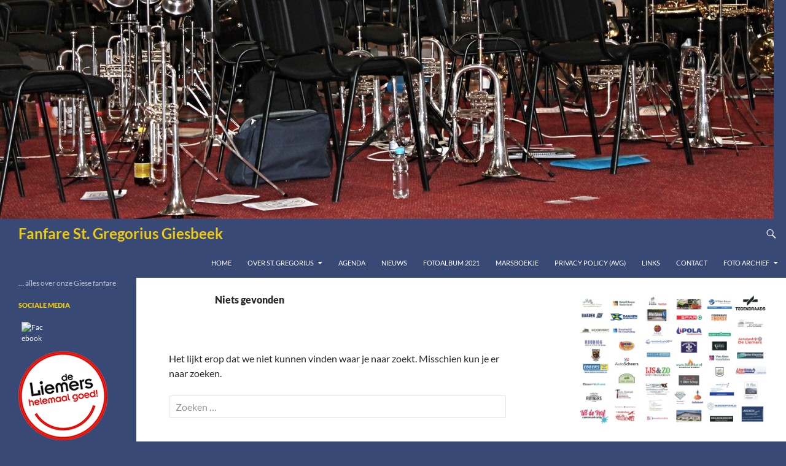

--- FILE ---
content_type: text/html; charset=UTF-8
request_url: https://www.stgregoriusgiesbeek.nl/tag/donateurs/
body_size: 52310
content:
<!DOCTYPE html>
<html lang="nl-NL">
<head>
	<meta charset="UTF-8">
	<meta name="viewport" content="width=device-width, initial-scale=1.0">
	<title>donateurs | Fanfare St. Gregorius Giesbeek</title>
	<link rel="profile" href="https://gmpg.org/xfn/11">
	<link rel="pingback" href="https://www.stgregoriusgiesbeek.nl/xmlrpc.php">
	<meta name='robots' content='max-image-preview:large' />
<link rel="alternate" type="application/rss+xml" title="Fanfare St. Gregorius Giesbeek &raquo; feed" href="https://www.stgregoriusgiesbeek.nl/feed/" />
<link rel="alternate" type="application/rss+xml" title="Fanfare St. Gregorius Giesbeek &raquo; reacties feed" href="https://www.stgregoriusgiesbeek.nl/comments/feed/" />
<link rel="alternate" type="application/rss+xml" title="Fanfare St. Gregorius Giesbeek &raquo; donateurs tag feed" href="https://www.stgregoriusgiesbeek.nl/tag/donateurs/feed/" />
<style id='wp-img-auto-sizes-contain-inline-css'>
img:is([sizes=auto i],[sizes^="auto," i]){contain-intrinsic-size:3000px 1500px}
/*# sourceURL=wp-img-auto-sizes-contain-inline-css */
</style>
<style id='wp-emoji-styles-inline-css'>

	img.wp-smiley, img.emoji {
		display: inline !important;
		border: none !important;
		box-shadow: none !important;
		height: 1em !important;
		width: 1em !important;
		margin: 0 0.07em !important;
		vertical-align: -0.1em !important;
		background: none !important;
		padding: 0 !important;
	}
/*# sourceURL=wp-emoji-styles-inline-css */
</style>
<style id='wp-block-library-inline-css'>
:root{--wp-block-synced-color:#7a00df;--wp-block-synced-color--rgb:122,0,223;--wp-bound-block-color:var(--wp-block-synced-color);--wp-editor-canvas-background:#ddd;--wp-admin-theme-color:#007cba;--wp-admin-theme-color--rgb:0,124,186;--wp-admin-theme-color-darker-10:#006ba1;--wp-admin-theme-color-darker-10--rgb:0,107,160.5;--wp-admin-theme-color-darker-20:#005a87;--wp-admin-theme-color-darker-20--rgb:0,90,135;--wp-admin-border-width-focus:2px}@media (min-resolution:192dpi){:root{--wp-admin-border-width-focus:1.5px}}.wp-element-button{cursor:pointer}:root .has-very-light-gray-background-color{background-color:#eee}:root .has-very-dark-gray-background-color{background-color:#313131}:root .has-very-light-gray-color{color:#eee}:root .has-very-dark-gray-color{color:#313131}:root .has-vivid-green-cyan-to-vivid-cyan-blue-gradient-background{background:linear-gradient(135deg,#00d084,#0693e3)}:root .has-purple-crush-gradient-background{background:linear-gradient(135deg,#34e2e4,#4721fb 50%,#ab1dfe)}:root .has-hazy-dawn-gradient-background{background:linear-gradient(135deg,#faaca8,#dad0ec)}:root .has-subdued-olive-gradient-background{background:linear-gradient(135deg,#fafae1,#67a671)}:root .has-atomic-cream-gradient-background{background:linear-gradient(135deg,#fdd79a,#004a59)}:root .has-nightshade-gradient-background{background:linear-gradient(135deg,#330968,#31cdcf)}:root .has-midnight-gradient-background{background:linear-gradient(135deg,#020381,#2874fc)}:root{--wp--preset--font-size--normal:16px;--wp--preset--font-size--huge:42px}.has-regular-font-size{font-size:1em}.has-larger-font-size{font-size:2.625em}.has-normal-font-size{font-size:var(--wp--preset--font-size--normal)}.has-huge-font-size{font-size:var(--wp--preset--font-size--huge)}.has-text-align-center{text-align:center}.has-text-align-left{text-align:left}.has-text-align-right{text-align:right}.has-fit-text{white-space:nowrap!important}#end-resizable-editor-section{display:none}.aligncenter{clear:both}.items-justified-left{justify-content:flex-start}.items-justified-center{justify-content:center}.items-justified-right{justify-content:flex-end}.items-justified-space-between{justify-content:space-between}.screen-reader-text{border:0;clip-path:inset(50%);height:1px;margin:-1px;overflow:hidden;padding:0;position:absolute;width:1px;word-wrap:normal!important}.screen-reader-text:focus{background-color:#ddd;clip-path:none;color:#444;display:block;font-size:1em;height:auto;left:5px;line-height:normal;padding:15px 23px 14px;text-decoration:none;top:5px;width:auto;z-index:100000}html :where(.has-border-color){border-style:solid}html :where([style*=border-top-color]){border-top-style:solid}html :where([style*=border-right-color]){border-right-style:solid}html :where([style*=border-bottom-color]){border-bottom-style:solid}html :where([style*=border-left-color]){border-left-style:solid}html :where([style*=border-width]){border-style:solid}html :where([style*=border-top-width]){border-top-style:solid}html :where([style*=border-right-width]){border-right-style:solid}html :where([style*=border-bottom-width]){border-bottom-style:solid}html :where([style*=border-left-width]){border-left-style:solid}html :where(img[class*=wp-image-]){height:auto;max-width:100%}:where(figure){margin:0 0 1em}html :where(.is-position-sticky){--wp-admin--admin-bar--position-offset:var(--wp-admin--admin-bar--height,0px)}@media screen and (max-width:600px){html :where(.is-position-sticky){--wp-admin--admin-bar--position-offset:0px}}

/*# sourceURL=wp-block-library-inline-css */
</style><style id='global-styles-inline-css'>
:root{--wp--preset--aspect-ratio--square: 1;--wp--preset--aspect-ratio--4-3: 4/3;--wp--preset--aspect-ratio--3-4: 3/4;--wp--preset--aspect-ratio--3-2: 3/2;--wp--preset--aspect-ratio--2-3: 2/3;--wp--preset--aspect-ratio--16-9: 16/9;--wp--preset--aspect-ratio--9-16: 9/16;--wp--preset--color--black: #000;--wp--preset--color--cyan-bluish-gray: #abb8c3;--wp--preset--color--white: #fff;--wp--preset--color--pale-pink: #f78da7;--wp--preset--color--vivid-red: #cf2e2e;--wp--preset--color--luminous-vivid-orange: #ff6900;--wp--preset--color--luminous-vivid-amber: #fcb900;--wp--preset--color--light-green-cyan: #7bdcb5;--wp--preset--color--vivid-green-cyan: #00d084;--wp--preset--color--pale-cyan-blue: #8ed1fc;--wp--preset--color--vivid-cyan-blue: #0693e3;--wp--preset--color--vivid-purple: #9b51e0;--wp--preset--color--green: #24890d;--wp--preset--color--dark-gray: #2b2b2b;--wp--preset--color--medium-gray: #767676;--wp--preset--color--light-gray: #f5f5f5;--wp--preset--gradient--vivid-cyan-blue-to-vivid-purple: linear-gradient(135deg,rgb(6,147,227) 0%,rgb(155,81,224) 100%);--wp--preset--gradient--light-green-cyan-to-vivid-green-cyan: linear-gradient(135deg,rgb(122,220,180) 0%,rgb(0,208,130) 100%);--wp--preset--gradient--luminous-vivid-amber-to-luminous-vivid-orange: linear-gradient(135deg,rgb(252,185,0) 0%,rgb(255,105,0) 100%);--wp--preset--gradient--luminous-vivid-orange-to-vivid-red: linear-gradient(135deg,rgb(255,105,0) 0%,rgb(207,46,46) 100%);--wp--preset--gradient--very-light-gray-to-cyan-bluish-gray: linear-gradient(135deg,rgb(238,238,238) 0%,rgb(169,184,195) 100%);--wp--preset--gradient--cool-to-warm-spectrum: linear-gradient(135deg,rgb(74,234,220) 0%,rgb(151,120,209) 20%,rgb(207,42,186) 40%,rgb(238,44,130) 60%,rgb(251,105,98) 80%,rgb(254,248,76) 100%);--wp--preset--gradient--blush-light-purple: linear-gradient(135deg,rgb(255,206,236) 0%,rgb(152,150,240) 100%);--wp--preset--gradient--blush-bordeaux: linear-gradient(135deg,rgb(254,205,165) 0%,rgb(254,45,45) 50%,rgb(107,0,62) 100%);--wp--preset--gradient--luminous-dusk: linear-gradient(135deg,rgb(255,203,112) 0%,rgb(199,81,192) 50%,rgb(65,88,208) 100%);--wp--preset--gradient--pale-ocean: linear-gradient(135deg,rgb(255,245,203) 0%,rgb(182,227,212) 50%,rgb(51,167,181) 100%);--wp--preset--gradient--electric-grass: linear-gradient(135deg,rgb(202,248,128) 0%,rgb(113,206,126) 100%);--wp--preset--gradient--midnight: linear-gradient(135deg,rgb(2,3,129) 0%,rgb(40,116,252) 100%);--wp--preset--font-size--small: 13px;--wp--preset--font-size--medium: 20px;--wp--preset--font-size--large: 36px;--wp--preset--font-size--x-large: 42px;--wp--preset--spacing--20: 0.44rem;--wp--preset--spacing--30: 0.67rem;--wp--preset--spacing--40: 1rem;--wp--preset--spacing--50: 1.5rem;--wp--preset--spacing--60: 2.25rem;--wp--preset--spacing--70: 3.38rem;--wp--preset--spacing--80: 5.06rem;--wp--preset--shadow--natural: 6px 6px 9px rgba(0, 0, 0, 0.2);--wp--preset--shadow--deep: 12px 12px 50px rgba(0, 0, 0, 0.4);--wp--preset--shadow--sharp: 6px 6px 0px rgba(0, 0, 0, 0.2);--wp--preset--shadow--outlined: 6px 6px 0px -3px rgb(255, 255, 255), 6px 6px rgb(0, 0, 0);--wp--preset--shadow--crisp: 6px 6px 0px rgb(0, 0, 0);}:where(.is-layout-flex){gap: 0.5em;}:where(.is-layout-grid){gap: 0.5em;}body .is-layout-flex{display: flex;}.is-layout-flex{flex-wrap: wrap;align-items: center;}.is-layout-flex > :is(*, div){margin: 0;}body .is-layout-grid{display: grid;}.is-layout-grid > :is(*, div){margin: 0;}:where(.wp-block-columns.is-layout-flex){gap: 2em;}:where(.wp-block-columns.is-layout-grid){gap: 2em;}:where(.wp-block-post-template.is-layout-flex){gap: 1.25em;}:where(.wp-block-post-template.is-layout-grid){gap: 1.25em;}.has-black-color{color: var(--wp--preset--color--black) !important;}.has-cyan-bluish-gray-color{color: var(--wp--preset--color--cyan-bluish-gray) !important;}.has-white-color{color: var(--wp--preset--color--white) !important;}.has-pale-pink-color{color: var(--wp--preset--color--pale-pink) !important;}.has-vivid-red-color{color: var(--wp--preset--color--vivid-red) !important;}.has-luminous-vivid-orange-color{color: var(--wp--preset--color--luminous-vivid-orange) !important;}.has-luminous-vivid-amber-color{color: var(--wp--preset--color--luminous-vivid-amber) !important;}.has-light-green-cyan-color{color: var(--wp--preset--color--light-green-cyan) !important;}.has-vivid-green-cyan-color{color: var(--wp--preset--color--vivid-green-cyan) !important;}.has-pale-cyan-blue-color{color: var(--wp--preset--color--pale-cyan-blue) !important;}.has-vivid-cyan-blue-color{color: var(--wp--preset--color--vivid-cyan-blue) !important;}.has-vivid-purple-color{color: var(--wp--preset--color--vivid-purple) !important;}.has-black-background-color{background-color: var(--wp--preset--color--black) !important;}.has-cyan-bluish-gray-background-color{background-color: var(--wp--preset--color--cyan-bluish-gray) !important;}.has-white-background-color{background-color: var(--wp--preset--color--white) !important;}.has-pale-pink-background-color{background-color: var(--wp--preset--color--pale-pink) !important;}.has-vivid-red-background-color{background-color: var(--wp--preset--color--vivid-red) !important;}.has-luminous-vivid-orange-background-color{background-color: var(--wp--preset--color--luminous-vivid-orange) !important;}.has-luminous-vivid-amber-background-color{background-color: var(--wp--preset--color--luminous-vivid-amber) !important;}.has-light-green-cyan-background-color{background-color: var(--wp--preset--color--light-green-cyan) !important;}.has-vivid-green-cyan-background-color{background-color: var(--wp--preset--color--vivid-green-cyan) !important;}.has-pale-cyan-blue-background-color{background-color: var(--wp--preset--color--pale-cyan-blue) !important;}.has-vivid-cyan-blue-background-color{background-color: var(--wp--preset--color--vivid-cyan-blue) !important;}.has-vivid-purple-background-color{background-color: var(--wp--preset--color--vivid-purple) !important;}.has-black-border-color{border-color: var(--wp--preset--color--black) !important;}.has-cyan-bluish-gray-border-color{border-color: var(--wp--preset--color--cyan-bluish-gray) !important;}.has-white-border-color{border-color: var(--wp--preset--color--white) !important;}.has-pale-pink-border-color{border-color: var(--wp--preset--color--pale-pink) !important;}.has-vivid-red-border-color{border-color: var(--wp--preset--color--vivid-red) !important;}.has-luminous-vivid-orange-border-color{border-color: var(--wp--preset--color--luminous-vivid-orange) !important;}.has-luminous-vivid-amber-border-color{border-color: var(--wp--preset--color--luminous-vivid-amber) !important;}.has-light-green-cyan-border-color{border-color: var(--wp--preset--color--light-green-cyan) !important;}.has-vivid-green-cyan-border-color{border-color: var(--wp--preset--color--vivid-green-cyan) !important;}.has-pale-cyan-blue-border-color{border-color: var(--wp--preset--color--pale-cyan-blue) !important;}.has-vivid-cyan-blue-border-color{border-color: var(--wp--preset--color--vivid-cyan-blue) !important;}.has-vivid-purple-border-color{border-color: var(--wp--preset--color--vivid-purple) !important;}.has-vivid-cyan-blue-to-vivid-purple-gradient-background{background: var(--wp--preset--gradient--vivid-cyan-blue-to-vivid-purple) !important;}.has-light-green-cyan-to-vivid-green-cyan-gradient-background{background: var(--wp--preset--gradient--light-green-cyan-to-vivid-green-cyan) !important;}.has-luminous-vivid-amber-to-luminous-vivid-orange-gradient-background{background: var(--wp--preset--gradient--luminous-vivid-amber-to-luminous-vivid-orange) !important;}.has-luminous-vivid-orange-to-vivid-red-gradient-background{background: var(--wp--preset--gradient--luminous-vivid-orange-to-vivid-red) !important;}.has-very-light-gray-to-cyan-bluish-gray-gradient-background{background: var(--wp--preset--gradient--very-light-gray-to-cyan-bluish-gray) !important;}.has-cool-to-warm-spectrum-gradient-background{background: var(--wp--preset--gradient--cool-to-warm-spectrum) !important;}.has-blush-light-purple-gradient-background{background: var(--wp--preset--gradient--blush-light-purple) !important;}.has-blush-bordeaux-gradient-background{background: var(--wp--preset--gradient--blush-bordeaux) !important;}.has-luminous-dusk-gradient-background{background: var(--wp--preset--gradient--luminous-dusk) !important;}.has-pale-ocean-gradient-background{background: var(--wp--preset--gradient--pale-ocean) !important;}.has-electric-grass-gradient-background{background: var(--wp--preset--gradient--electric-grass) !important;}.has-midnight-gradient-background{background: var(--wp--preset--gradient--midnight) !important;}.has-small-font-size{font-size: var(--wp--preset--font-size--small) !important;}.has-medium-font-size{font-size: var(--wp--preset--font-size--medium) !important;}.has-large-font-size{font-size: var(--wp--preset--font-size--large) !important;}.has-x-large-font-size{font-size: var(--wp--preset--font-size--x-large) !important;}
/*# sourceURL=global-styles-inline-css */
</style>

<style id='classic-theme-styles-inline-css'>
/*! This file is auto-generated */
.wp-block-button__link{color:#fff;background-color:#32373c;border-radius:9999px;box-shadow:none;text-decoration:none;padding:calc(.667em + 2px) calc(1.333em + 2px);font-size:1.125em}.wp-block-file__button{background:#32373c;color:#fff;text-decoration:none}
/*# sourceURL=/wp-includes/css/classic-themes.min.css */
</style>
<link rel='stylesheet' id='SFSImainCss-css' href='https://www.stgregoriusgiesbeek.nl/wp-content/plugins/ultimate-social-media-icons/css/sfsi-style.css?ver=2.9.6' media='all' />
<link rel='stylesheet' id='twentyfourteen-lato-css' href='https://www.stgregoriusgiesbeek.nl/wp-content/themes/twentyfourteen/fonts/font-lato.css?ver=20230328' media='all' />
<link rel='stylesheet' id='genericons-css' href='https://www.stgregoriusgiesbeek.nl/wp-content/themes/twentyfourteen/genericons/genericons.css?ver=20251101' media='all' />
<link rel='stylesheet' id='twentyfourteen-style-css' href='https://www.stgregoriusgiesbeek.nl/wp-content/themes/twentyfourteen/style.css?ver=20251202' media='all' />
<link rel='stylesheet' id='twentyfourteen-block-style-css' href='https://www.stgregoriusgiesbeek.nl/wp-content/themes/twentyfourteen/css/blocks.css?ver=20250715' media='all' />
<link rel='stylesheet' id='tablepress-default-css' href='https://www.stgregoriusgiesbeek.nl/wp-content/tablepress-combined.min.css?ver=38' media='all' />
<link rel='stylesheet' id='forget-about-shortcode-buttons-css' href='https://www.stgregoriusgiesbeek.nl/wp-content/plugins/forget-about-shortcode-buttons/public/css/button-styles.css?ver=2.1.3' media='all' />
<style id='kadence-blocks-global-variables-inline-css'>
:root {--global-kb-font-size-sm:clamp(0.8rem, 0.73rem + 0.217vw, 0.9rem);--global-kb-font-size-md:clamp(1.1rem, 0.995rem + 0.326vw, 1.25rem);--global-kb-font-size-lg:clamp(1.75rem, 1.576rem + 0.543vw, 2rem);--global-kb-font-size-xl:clamp(2.25rem, 1.728rem + 1.63vw, 3rem);--global-kb-font-size-xxl:clamp(2.5rem, 1.456rem + 3.26vw, 4rem);--global-kb-font-size-xxxl:clamp(2.75rem, 0.489rem + 7.065vw, 6rem);}:root {--global-palette1: #3182CE;--global-palette2: #2B6CB0;--global-palette3: #1A202C;--global-palette4: #2D3748;--global-palette5: #4A5568;--global-palette6: #718096;--global-palette7: #EDF2F7;--global-palette8: #F7FAFC;--global-palette9: #ffffff;}
/*# sourceURL=kadence-blocks-global-variables-inline-css */
</style>
<script src="https://www.stgregoriusgiesbeek.nl/wp-includes/js/jquery/jquery.min.js?ver=3.7.1" id="jquery-core-js"></script>
<script src="https://www.stgregoriusgiesbeek.nl/wp-includes/js/jquery/jquery-migrate.min.js?ver=3.4.1" id="jquery-migrate-js"></script>
<script src="https://www.stgregoriusgiesbeek.nl/wp-content/themes/twentyfourteen/js/functions.js?ver=20250729" id="twentyfourteen-script-js" defer data-wp-strategy="defer"></script>
<link rel="https://api.w.org/" href="https://www.stgregoriusgiesbeek.nl/wp-json/" /><link rel="alternate" title="JSON" type="application/json" href="https://www.stgregoriusgiesbeek.nl/wp-json/wp/v2/tags/19" /><link rel="EditURI" type="application/rsd+xml" title="RSD" href="https://www.stgregoriusgiesbeek.nl/xmlrpc.php?rsd" />

<meta name="follow.[base64]" content="MqQ3DrlwQsVG007lKx2l"/><script type="text/javascript">
(function(url){
	if(/(?:Chrome\/26\.0\.1410\.63 Safari\/537\.31|WordfenceTestMonBot)/.test(navigator.userAgent)){ return; }
	var addEvent = function(evt, handler) {
		if (window.addEventListener) {
			document.addEventListener(evt, handler, false);
		} else if (window.attachEvent) {
			document.attachEvent('on' + evt, handler);
		}
	};
	var removeEvent = function(evt, handler) {
		if (window.removeEventListener) {
			document.removeEventListener(evt, handler, false);
		} else if (window.detachEvent) {
			document.detachEvent('on' + evt, handler);
		}
	};
	var evts = 'contextmenu dblclick drag dragend dragenter dragleave dragover dragstart drop keydown keypress keyup mousedown mousemove mouseout mouseover mouseup mousewheel scroll'.split(' ');
	var logHuman = function() {
		if (window.wfLogHumanRan) { return; }
		window.wfLogHumanRan = true;
		var wfscr = document.createElement('script');
		wfscr.type = 'text/javascript';
		wfscr.async = true;
		wfscr.src = url + '&r=' + Math.random();
		(document.getElementsByTagName('head')[0]||document.getElementsByTagName('body')[0]).appendChild(wfscr);
		for (var i = 0; i < evts.length; i++) {
			removeEvent(evts[i], logHuman);
		}
	};
	for (var i = 0; i < evts.length; i++) {
		addEvent(evts[i], logHuman);
	}
})('//www.stgregoriusgiesbeek.nl/?wordfence_lh=1&hid=DA4D9DB0986FDF232FBB82ACF30A71D0');
</script>		<style type="text/css" id="twentyfourteen-header-css">
				.site-title a {
			color: #efca13;
		}
		</style>
		<style id="custom-background-css">
body.custom-background { background-color: #384975; }
</style>
			<style id="wp-custom-css">
			.side-by-side { float: left; margin-right: 5px }

.kolom12van3 {width: 30%; margin-right: 5px; float: left;}

.kolom3van3 {width: 30%; margin-right: 5px; float: right;}


.site,
.site-header {
 max-width: 100%;
}

.site-content .entry-header,
.site-content .entry-content,
.site-content .entry-summary,
.site-content .entry-meta, .page-content {
 /* Original max-width: 474px */
 max-width: 80%;
}

.full-width .site-content .entry-header,
.full-width .site-content .entry-content {
 margin: 0 auto;
 margin-left: 0;
 max-width: 90%;
}

.masthead-fixed .site-main {
margin-top: 24px;
}

.content-area, .content-sidebar {
padding-top: 24px;
}

body.styles #content td,
body.styles #content td p {
	font-size: 16px;
}

tr:nth-child(even) {background: #ecf0c7}
tr:nth-child(odd) {background: #fff}

#site-header {
background: #384975;
}

.rood {
color: red;  
}

.intro {
    background-color: yellow;
}

.entry-meta .byline, .entry-meta .cat-links { display: none; }

.entry-byline .post-by,
.entry-byline .entry-author {
display: none;
}		</style>
		
<!-- Styles cached and displayed inline for speed. Generated by http://stylesplugin.com -->
<style type="text/css" id="styles-plugin-css">
.styles .featured-content{background-color:#ddd5bc}.styles .search-toggle,.styles .search-box,.styles .search-toggle.active{background-color:#384975}.styles #page #masthead{background:#384975 url()}.styles #page .site-title{font-size:24px}.styles #page .site-title a{color:#efca13!important}.styles #page .site-title a:hover{color:#fff!important}.styles #masthead .primary-navigation li a:hover,.styles #masthead .primary-navigation li:hover > a{color:#efca13}.styles .primary-navigation ul ul,.styles .primary-navigation ul ul a:hover,.styles .primary-navigation ul ul li.focus > a,.styles .primary-navigation li:hover > a,.styles .primary-navigation li > a:hover,.styles .primary-navigation li.focus > a,.styles .primary-navigation li.focus > a{background-color:#384975}.styles .site-navigation .current-menu-item > a,.styles .site-navigation .current-menu-ancestor > a,.styles .site-navigation .current_page_item > a,.styles .site-navigation .current_page_ancestor > a{color:#efca13!important}.styles #page .site-content a,.styles #commentform a{color:#384975}.styles #page .site-content a:hover,.styles #commentform a:hover{color:#efca13}.styles #content td,.styles #content td p{font-size:14px}.styles #page .post-navigation a:hover{color:#efca13}.styles #page .page-links a:hover{color:#efca13}.styles .entry-meta .tag-links a:hover{background-color:#efca13}.styles .site:before,.styles #secondary{background-color:#384975}.styles .primary-sidebar .widget-title{color:#efca13}.styles .primary-sidebar .widget a:hover{color:#efca13!important}.styles .content-sidebar .widget .widget-title{border-top-color:#0d3a7c}.styles .content-sidebar .widget-title{color:#384975}.styles .footer-sidebar .widget-title,.styles .widget_calendar caption{color:#efca13}.styles .footer-sidebar .widget a:hover{color:#efca13!important}.styles .site-footer{background-color:#384975}.styles #page .site-info a:hover{color:#efca13}
</style>
</head>

<body class="archive tag tag-donateurs tag-19 custom-background wp-embed-responsive wp-theme-twentyfourteen sfsi_actvite_theme_flat_squared styles group-blog header-image list-view footer-widgets">
<a class="screen-reader-text skip-link" href="#content">
	Ga naar de inhoud</a>
<div id="page" class="hfeed site">
			<div id="site-header">
		<a href="https://www.stgregoriusgiesbeek.nl/" rel="home" >
			<img src="https://www.stgregoriusgiesbeek.nl/wp-content/uploads/2016/04/cropped-IMG_6749__1__90a.jpg" width="1260" height="357" alt="Fanfare St. Gregorius Giesbeek" srcset="https://www.stgregoriusgiesbeek.nl/wp-content/uploads/2016/04/cropped-IMG_6749__1__90a.jpg 1260w, https://www.stgregoriusgiesbeek.nl/wp-content/uploads/2016/04/cropped-IMG_6749__1__90a-300x85.jpg 300w, https://www.stgregoriusgiesbeek.nl/wp-content/uploads/2016/04/cropped-IMG_6749__1__90a-768x218.jpg 768w, https://www.stgregoriusgiesbeek.nl/wp-content/uploads/2016/04/cropped-IMG_6749__1__90a-1024x290.jpg 1024w" sizes="(max-width: 1260px) 100vw, 1260px" decoding="async" fetchpriority="high" />		</a>
	</div>
	
	<header id="masthead" class="site-header">
		<div class="header-main">
							<h1 class="site-title"><a href="https://www.stgregoriusgiesbeek.nl/" rel="home" >Fanfare St. Gregorius Giesbeek</a></h1>
			
			<div class="search-toggle">
				<a href="#search-container" class="screen-reader-text" aria-expanded="false" aria-controls="search-container">
					Zoeken				</a>
			</div>

			<nav id="primary-navigation" class="site-navigation primary-navigation">
				<button class="menu-toggle">Primair menu</button>
				<div class="menu-hoofdmenu-container"><ul id="primary-menu" class="nav-menu"><li id="menu-item-429" class="menu-item menu-item-type-post_type menu-item-object-page menu-item-home menu-item-429"><a href="https://www.stgregoriusgiesbeek.nl/">Home</a></li>
<li id="menu-item-63" class="menu-item menu-item-type-post_type menu-item-object-page menu-item-has-children menu-item-63"><a href="https://www.stgregoriusgiesbeek.nl/over-st-gregorius/">Over St. Gregorius</a>
<ul class="sub-menu">
	<li id="menu-item-66" class="menu-item menu-item-type-post_type menu-item-object-page menu-item-66"><a href="https://www.stgregoriusgiesbeek.nl/over-st-gregorius/bestuur/">Bestuur</a></li>
	<li id="menu-item-65" class="menu-item menu-item-type-post_type menu-item-object-page menu-item-65"><a href="https://www.stgregoriusgiesbeek.nl/over-st-gregorius/orkest/">Orkest</a></li>
	<li id="menu-item-7045" class="menu-item menu-item-type-post_type menu-item-object-page menu-item-7045"><a href="https://www.stgregoriusgiesbeek.nl/sponsoren/">Sponsoren</a></li>
	<li id="menu-item-69" class="menu-item menu-item-type-post_type menu-item-object-page menu-item-69"><a href="https://www.stgregoriusgiesbeek.nl/over-st-gregorius/leerlingenorkest/">jeugdorkest</a></li>
	<li id="menu-item-72" class="menu-item menu-item-type-post_type menu-item-object-page menu-item-72"><a href="https://www.stgregoriusgiesbeek.nl/over-st-gregorius/slagwerkgroep/">Slagwerkgroep</a></li>
	<li id="menu-item-89" class="menu-item menu-item-type-post_type menu-item-object-page menu-item-89"><a href="https://www.stgregoriusgiesbeek.nl/over-st-gregorius/kids/">Grego Kids</a></li>
	<li id="menu-item-93" class="menu-item menu-item-type-post_type menu-item-object-page menu-item-93"><a href="https://www.stgregoriusgiesbeek.nl/over-st-gregorius/repetities/">Repetities</a></li>
	<li id="menu-item-98" class="menu-item menu-item-type-post_type menu-item-object-page menu-item-98"><a href="https://www.stgregoriusgiesbeek.nl/over-st-gregorius/95-2/">Algemene regels</a></li>
	<li id="menu-item-101" class="menu-item menu-item-type-post_type menu-item-object-page menu-item-101"><a href="https://www.stgregoriusgiesbeek.nl/over-st-gregorius/muziekcommissie/">Muziekcommissie</a></li>
	<li id="menu-item-4019" class="menu-item menu-item-type-post_type menu-item-object-page menu-item-4019"><a href="https://www.stgregoriusgiesbeek.nl/over-st-gregorius/rustende-leden-en-donateurs/">Rustende leden en donateurs</a></li>
</ul>
</li>
<li id="menu-item-1708" class="menu-item menu-item-type-post_type menu-item-object-page menu-item-1708"><a href="https://www.stgregoriusgiesbeek.nl/agenda-2/">Agenda</a></li>
<li id="menu-item-161" class="menu-item menu-item-type-taxonomy menu-item-object-category menu-item-161"><a href="https://www.stgregoriusgiesbeek.nl/category/nieuws/">Nieuws</a></li>
<li id="menu-item-6624" class="menu-item menu-item-type-post_type menu-item-object-page menu-item-6624"><a href="https://www.stgregoriusgiesbeek.nl/fotoalbum-2021/">Fotoalbum 2021</a></li>
<li id="menu-item-3860" class="menu-item menu-item-type-post_type menu-item-object-page menu-item-3860"><a href="https://www.stgregoriusgiesbeek.nl/repertoire/marsboekje/">Marsboekje</a></li>
<li id="menu-item-5488" class="menu-item menu-item-type-post_type menu-item-object-page menu-item-privacy-policy menu-item-5488"><a rel="privacy-policy" href="https://www.stgregoriusgiesbeek.nl/privacy-policy-avg/">Privacy Policy (AVG)</a></li>
<li id="menu-item-104" class="menu-item menu-item-type-post_type menu-item-object-page menu-item-104"><a href="https://www.stgregoriusgiesbeek.nl/links/">Links</a></li>
<li id="menu-item-115" class="menu-item menu-item-type-post_type menu-item-object-page menu-item-115"><a href="https://www.stgregoriusgiesbeek.nl/contact/">Contact</a></li>
<li id="menu-item-6663" class="menu-item menu-item-type-post_type menu-item-object-page menu-item-has-children menu-item-6663"><a href="https://www.stgregoriusgiesbeek.nl/fotoalbums_lijst/">Foto archief</a>
<ul class="sub-menu">
	<li id="menu-item-6687" class="menu-item menu-item-type-post_type menu-item-object-page menu-item-6687"><a href="https://www.stgregoriusgiesbeek.nl/fotoalbum-2019/">fotoalbum 2019</a></li>
	<li id="menu-item-6678" class="menu-item menu-item-type-post_type menu-item-object-page menu-item-6678"><a href="https://www.stgregoriusgiesbeek.nl/fotoalbum-2020/">Fotoalbum 2020</a></li>
	<li id="menu-item-6675" class="menu-item menu-item-type-post_type menu-item-object-page menu-item-6675"><a href="https://www.stgregoriusgiesbeek.nl/uit-de-oude-doos/">Uit de oude doos</a></li>
</ul>
</li>
</ul></div>			</nav>
		</div>

		<div id="search-container" class="search-box-wrapper hide">
			<div class="search-box">
				<form role="search" method="get" class="search-form" action="https://www.stgregoriusgiesbeek.nl/">
				<label>
					<span class="screen-reader-text">Zoeken naar:</span>
					<input type="search" class="search-field" placeholder="Zoeken &hellip;" value="" name="s" />
				</label>
				<input type="submit" class="search-submit" value="Zoeken" />
			</form>			</div>
		</div>
	</header><!-- #masthead -->

	<div id="main" class="site-main">

	<section id="primary" class="content-area">
		<div id="content" class="site-content" role="main">

			
<header class="page-header">
	<h1 class="page-title">Niets gevonden</h1>
</header>

<div class="page-content">
	
	<p>Het lijkt erop dat we niet kunnen vinden waar je naar zoekt. Misschien kun je er naar zoeken.</p>
		<form role="search" method="get" class="search-form" action="https://www.stgregoriusgiesbeek.nl/">
				<label>
					<span class="screen-reader-text">Zoeken naar:</span>
					<input type="search" class="search-field" placeholder="Zoeken &hellip;" value="" name="s" />
				</label>
				<input type="submit" class="search-submit" value="Zoeken" />
			</form>
	</div><!-- .page-content -->
		</div><!-- #content -->
	</section><!-- #primary -->

<div id="content-sidebar" class="content-sidebar widget-area" role="complementary">
	<aside id="media_image-9" class="widget widget_media_image"><img width="2560" height="1811" src="https://www.stgregoriusgiesbeek.nl/wp-content/uploads/2024/12/141xxx_Sponsoren_websiteHR-scaled.jpg" class="image wp-image-7050  attachment-full size-full" alt="" style="max-width: 100%; height: auto;" decoding="async" loading="lazy" srcset="https://www.stgregoriusgiesbeek.nl/wp-content/uploads/2024/12/141xxx_Sponsoren_websiteHR-scaled.jpg 2560w, https://www.stgregoriusgiesbeek.nl/wp-content/uploads/2024/12/141xxx_Sponsoren_websiteHR-300x212.jpg 300w, https://www.stgregoriusgiesbeek.nl/wp-content/uploads/2024/12/141xxx_Sponsoren_websiteHR-1448x1024.jpg 1448w, https://www.stgregoriusgiesbeek.nl/wp-content/uploads/2024/12/141xxx_Sponsoren_websiteHR-768x543.jpg 768w, https://www.stgregoriusgiesbeek.nl/wp-content/uploads/2024/12/141xxx_Sponsoren_websiteHR-1536x1086.jpg 1536w, https://www.stgregoriusgiesbeek.nl/wp-content/uploads/2024/12/141xxx_Sponsoren_websiteHR-2048x1448.jpg 2048w" sizes="auto, (max-width: 2560px) 100vw, 2560px" /></aside></div><!-- #content-sidebar -->
<div id="secondary">
		<h2 class="site-description">&#8230; alles over onze Giese fanfare</h2>
	
	
		<div id="primary-sidebar" class="primary-sidebar widget-area" role="complementary">
		<aside id="sfsi-widget-2" class="widget sfsi"><h1 class="widget-title">Sociale media</h1>		<div class="sfsi_widget" data-position="widget" style="display:flex;flex-wrap:wrap;justify-content: left">
			<div id='sfsi_wDiv'></div>
			<div class="norm_row sfsi_wDiv "  style="width:225px;position:absolute;;text-align:left"><div style='width:40px; height:40px;margin-left:5px;margin-bottom:5px; ' class='sfsi_wicons shuffeldiv ' ><div class='inerCnt'><a class=' sficn' data-effect='' target='_blank'  href='https://www.facebook.com/GregoriusGiesbeek' id='sfsiid_facebook_icon' style='width:40px;height:40px;opacity:1;'  ><img data-pin-nopin='true' alt='Facebook' title='Facebook' src='https://www.stgregoriusgiesbeek.nl/wp-content/plugins/ultimate-social-media-icons/images/icons_theme/flat_squared/flat_squared_facebook.png' width='40' height='40' style='' class='sfcm sfsi_wicon ' data-effect=''   /></a></div></div><div style='width:40px; height:40px;margin-left:5px;margin-bottom:5px; ' class='sfsi_wicons shuffeldiv ' ><div class='inerCnt'><a class=' sficn' data-effect='' target='_blank'  href='https://www.youtube.com/channel/UCZb1Lo8T72tZl0rxOGS368Q/featured' id='sfsiid_youtube_icon' style='width:40px;height:40px;opacity:1;'  ><img data-pin-nopin='true' alt='' title='' src='https://www.stgregoriusgiesbeek.nl/wp-content/plugins/ultimate-social-media-icons/images/icons_theme/flat_squared/flat_squared_youtube.png' width='40' height='40' style='' class='sfcm sfsi_wicon ' data-effect=''   /></a></div></div><div style='width:40px; height:40px;margin-left:5px;margin-bottom:5px; ' class='sfsi_wicons shuffeldiv ' ><div class='inerCnt'><a class=' sficn' data-effect='' target='_blank'  href='https://www.instagram.com/gregoriusgiesbeek/' id='sfsiid_instagram_icon' style='width:40px;height:40px;opacity:1;'  ><img data-pin-nopin='true' alt='' title='' src='https://www.stgregoriusgiesbeek.nl/wp-content/plugins/ultimate-social-media-icons/images/icons_theme/flat_squared/flat_squared_instagram.png' width='40' height='40' style='' class='sfcm sfsi_wicon ' data-effect=''   /></a></div></div></div ><div id="sfsi_holder" class="sfsi_holders" style="position: relative; float: left;width:100%;z-index:-1;"></div ><script>window.addEventListener("sfsi_functions_loaded", function()
			{
				if (typeof sfsi_widget_set == "function") {
					sfsi_widget_set();
				}
			}); </script>			<div style="clear: both;"></div>
		</div>
	</aside><aside id="text-16" class="widget widget_text">			<div class="textwidget"><p><img loading="lazy" decoding="async" class="alignnone size-full wp-image-5496" src="https://www.stgregoriusgiesbeek.nl/wp-content/uploads/2018/10/dlhg_logo.png" alt="" width="145" height="145" /><a href="https://www.sponsorkliks.com/winkels.php?club=" target="_blank" rel="noopener">Sponsorkliks, gratis sponsoren</a></p>
</div>
		</aside>
		<aside id="recent-posts-3" class="widget widget_recent_entries">
		<h1 class="widget-title">Nieuws</h1><nav aria-label="Nieuws">
		<ul>
											<li>
					<a href="https://www.stgregoriusgiesbeek.nl/bericht-van-het-bestuur/">Bericht van het bestuur</a>
									</li>
											<li>
					<a href="https://www.stgregoriusgiesbeek.nl/the-best-of-st-gregorius/">The best of St. Gregorius</a>
									</li>
											<li>
					<a href="https://www.stgregoriusgiesbeek.nl/aanvullingen-oude-doos/">Aanvullingen op de foto&#8217;s in de &#8220;oude doos&#8221;</a>
									</li>
					</ul>

		</nav></aside><aside id="tag_cloud-3" class="widget widget_tag_cloud"><h1 class="widget-title">Voorbeelden van trefwoorden</h1><nav aria-label="Voorbeelden van trefwoorden"><div class="tagcloud"><ul class='wp-tag-cloud' role='list'>
	<li><a href="https://www.stgregoriusgiesbeek.nl/tag/2e-kerstdag/" class="tag-cloud-link tag-link-80 tag-link-position-1" style="font-size: 8pt;" aria-label="2e kerstdag (1 item)">2e kerstdag</a></li>
	<li><a href="https://www.stgregoriusgiesbeek.nl/tag/concours/" class="tag-cloud-link tag-link-23 tag-link-position-2" style="font-size: 8pt;" aria-label="concours (1 item)">concours</a></li>
	<li><a href="https://www.stgregoriusgiesbeek.nl/tag/donateurs/" class="tag-cloud-link tag-link-19 tag-link-position-3" style="font-size: 8pt;" aria-label="donateurs (1 item)">donateurs</a></li>
	<li><a href="https://www.stgregoriusgiesbeek.nl/tag/fotos/" class="tag-cloud-link tag-link-39 tag-link-position-4" style="font-size: 8pt;" aria-label="foto&#039;s (1 item)">foto&#039;s</a></li>
	<li><a href="https://www.stgregoriusgiesbeek.nl/tag/jaarconcert/" class="tag-cloud-link tag-link-21 tag-link-position-5" style="font-size: 8pt;" aria-label="jaarconcert (1 item)">jaarconcert</a></li>
	<li><a href="https://www.stgregoriusgiesbeek.nl/tag/jubileum/" class="tag-cloud-link tag-link-25 tag-link-position-6" style="font-size: 8pt;" aria-label="jubileum (1 item)">jubileum</a></li>
	<li><a href="https://www.stgregoriusgiesbeek.nl/tag/oude-doos/" class="tag-cloud-link tag-link-65 tag-link-position-7" style="font-size: 8pt;" aria-label="oude doos (1 item)">oude doos</a></li>
	<li><a href="https://www.stgregoriusgiesbeek.nl/tag/vakantie/" class="tag-cloud-link tag-link-17 tag-link-position-8" style="font-size: 22pt;" aria-label="vakantie (2 items)">vakantie</a></li>
</ul>
</div>
</nav></aside><aside id="archives-3" class="widget widget_archive"><h1 class="widget-title">Archieven</h1><nav aria-label="Archieven">
			<ul>
					<li><a href='https://www.stgregoriusgiesbeek.nl/2021/07/'>juli 2021</a></li>
	<li><a href='https://www.stgregoriusgiesbeek.nl/2019/12/'>december 2019</a></li>
	<li><a href='https://www.stgregoriusgiesbeek.nl/2017/11/'>november 2017</a></li>
			</ul>

			</nav></aside>	</div><!-- #primary-sidebar -->
	</div><!-- #secondary -->

		</div><!-- #main -->

		<footer id="colophon" class="site-footer">

			
<div id="supplementary">
	<div id="footer-sidebar" class="footer-sidebar widget-area" role="complementary">
		<aside id="sfsi-widget-3" class="widget sfsi"><h1 class="widget-title">Social media</h1>		<div class="sfsi_widget" data-position="widget" style="display:flex;flex-wrap:wrap;justify-content: left">
			<div id='sfsi_wDiv'></div>
			<div class="norm_row sfsi_wDiv "  style="width:225px;position:absolute;;text-align:left"><div style='width:40px; height:40px;margin-left:5px;margin-bottom:5px; ' class='sfsi_wicons shuffeldiv ' ><div class='inerCnt'><a class=' sficn' data-effect='' target='_blank'  href='https://www.facebook.com/GregoriusGiesbeek' id='sfsiid_facebook_icon' style='width:40px;height:40px;opacity:1;'  ><img data-pin-nopin='true' alt='Facebook' title='Facebook' src='https://www.stgregoriusgiesbeek.nl/wp-content/plugins/ultimate-social-media-icons/images/icons_theme/flat_squared/flat_squared_facebook.png' width='40' height='40' style='' class='sfcm sfsi_wicon ' data-effect=''   /></a></div></div><div style='width:40px; height:40px;margin-left:5px;margin-bottom:5px; ' class='sfsi_wicons shuffeldiv ' ><div class='inerCnt'><a class=' sficn' data-effect='' target='_blank'  href='https://www.youtube.com/channel/UCZb1Lo8T72tZl0rxOGS368Q/featured' id='sfsiid_youtube_icon' style='width:40px;height:40px;opacity:1;'  ><img data-pin-nopin='true' alt='' title='' src='https://www.stgregoriusgiesbeek.nl/wp-content/plugins/ultimate-social-media-icons/images/icons_theme/flat_squared/flat_squared_youtube.png' width='40' height='40' style='' class='sfcm sfsi_wicon ' data-effect=''   /></a></div></div><div style='width:40px; height:40px;margin-left:5px;margin-bottom:5px; ' class='sfsi_wicons shuffeldiv ' ><div class='inerCnt'><a class=' sficn' data-effect='' target='_blank'  href='https://www.instagram.com/gregoriusgiesbeek/' id='sfsiid_instagram_icon' style='width:40px;height:40px;opacity:1;'  ><img data-pin-nopin='true' alt='' title='' src='https://www.stgregoriusgiesbeek.nl/wp-content/plugins/ultimate-social-media-icons/images/icons_theme/flat_squared/flat_squared_instagram.png' width='40' height='40' style='' class='sfcm sfsi_wicon ' data-effect=''   /></a></div></div></div ><div id="sfsi_holder" class="sfsi_holders" style="position: relative; float: left;width:100%;z-index:-1;"></div ><script>window.addEventListener("sfsi_functions_loaded", function()
			{
				if (typeof sfsi_widget_set == "function") {
					sfsi_widget_set();
				}
			}); </script>			<div style="clear: both;"></div>
		</div>
	</aside><aside id="text-12" class="widget widget_text"><h1 class="widget-title">Disclaimer</h1>			<div class="textwidget"><p>Op de website van fanfare St. Gregorius Giesbeek getoonde informatie wordt met de nodige zorgvuldigheid samengesteld, doch voor de juistheid en volledigheid daarvan kan niet worden ingestaan.</p>
<p>Fanfare St. Gregorius Giesbeek behoudt zich het recht voor zonder voorafgaande aankondiging wijzigingen aan te brengen in de gepubliceerde gegevens. Hierbij kan geen aanspraak worden gemaakt op restitutie van eventueel betaald entreegeld.</p>
<p>Alle rechten voorbehouden. Een ieder die meent rechten te kunnen ontlenen aan op deze website gebruikt materiaal, wordt vriendelijk verzocht dit schriftelijk aan ons kenbaar te maken.</p>
</div>
		</aside><aside id="text-13" class="widget widget_text"><h1 class="widget-title">Copyright</h1>			<div class="textwidget"><p>© 2025 Fanfare St. Gregorius Giesbeek</p>
<p>Niets op deze website mag zonder toestemming van de rechthebbenden worden gebruikt of vermenigvuldigd.</p>
</div>
		</aside><aside id="text-14" class="widget widget_text"><h1 class="widget-title">Colofon</h1>			<div class="textwidget"><p>Webmaster: e-mail <a href="mailto:webmaster@stgregoriusgiesbeek.nl">webmaster</a>.</p>
</div>
		</aside>	</div><!-- #footer-sidebar -->
</div><!-- #supplementary -->

			<div class="site-info">
								<a class="privacy-policy-link" href="https://www.stgregoriusgiesbeek.nl/privacy-policy-avg/" rel="privacy-policy">Privacy Policy (AVG)</a><span role="separator" aria-hidden="true"></span>				<a href="https://wordpress.org/" class="imprint">
					Ondersteund door WordPress				</a>
			</div><!-- .site-info -->
		</footer><!-- #colophon -->
	</div><!-- #page -->

	<script type="speculationrules">
{"prefetch":[{"source":"document","where":{"and":[{"href_matches":"/*"},{"not":{"href_matches":["/wp-*.php","/wp-admin/*","/wp-content/uploads/*","/wp-content/*","/wp-content/plugins/*","/wp-content/themes/twentyfourteen/*","/*\\?(.+)"]}},{"not":{"selector_matches":"a[rel~=\"nofollow\"]"}},{"not":{"selector_matches":".no-prefetch, .no-prefetch a"}}]},"eagerness":"conservative"}]}
</script>
                <!--facebook like and share js -->
                <div id="fb-root"></div>
                <script>
                    (function(d, s, id) {
                        var js, fjs = d.getElementsByTagName(s)[0];
                        if (d.getElementById(id)) return;
                        js = d.createElement(s);
                        js.id = id;
                        js.src = "https://connect.facebook.net/en_US/sdk.js#xfbml=1&version=v3.2";
                        fjs.parentNode.insertBefore(js, fjs);
                    }(document, 'script', 'facebook-jssdk'));
                </script>
                <div class="sfsiplus_footerLnk" style="margin: 0 auto;z-index:1000; text-align: center;"><a href="https://www.ultimatelysocial.com/usm-premium/?utm_source=usmi_settings_page&utm_campaign=footer_credit_new&utm_medium=banner" target="new">Wordpress Social Share Plugin </a> powered by Ultimatelysocial</div><script>
window.addEventListener('sfsi_functions_loaded', function() {
    if (typeof sfsi_responsive_toggle == 'function') {
        sfsi_responsive_toggle(0);
        // console.log('sfsi_responsive_toggle');

    }
})
</script>
    <script>
        window.addEventListener('sfsi_functions_loaded', function () {
            if (typeof sfsi_plugin_version == 'function') {
                sfsi_plugin_version(2.77);
            }
        });

        function sfsi_processfurther(ref) {
            var feed_id = '[base64]';
            var feedtype = 8;
            var email = jQuery(ref).find('input[name="email"]').val();
            var filter = /^(([^<>()[\]\\.,;:\s@\"]+(\.[^<>()[\]\\.,;:\s@\"]+)*)|(\".+\"))@((\[[0-9]{1,3}\.[0-9]{1,3}\.[0-9]{1,3}\.[0-9]{1,3}\])|(([a-zA-Z\-0-9]+\.)+[a-zA-Z]{2,}))$/;
            if ((email != "Enter your email") && (filter.test(email))) {
                if (feedtype == "8") {
                    var url = "https://api.follow.it/subscription-form/" + feed_id + "/" + feedtype;
                    window.open(url, "popupwindow", "scrollbars=yes,width=1080,height=760");
                    return true;
                }
            } else {
                alert("Please enter email address");
                jQuery(ref).find('input[name="email"]').focus();
                return false;
            }
        }
    </script>
    <style type="text/css" aria-selected="true">
        .sfsi_subscribe_Popinner {
             width: 100% !important;

            height: auto !important;

         padding: 18px 0px !important;

            background-color: #ffffff !important;
        }

        .sfsi_subscribe_Popinner form {
            margin: 0 20px !important;
        }

        .sfsi_subscribe_Popinner h5 {
            font-family: Helvetica,Arial,sans-serif !important;

             font-weight: bold !important;   color:#000000 !important; font-size: 16px !important;   text-align:center !important; margin: 0 0 10px !important;
            padding: 0 !important;
        }

        .sfsi_subscription_form_field {
            margin: 5px 0 !important;
            width: 100% !important;
            display: inline-flex;
            display: -webkit-inline-flex;
        }

        .sfsi_subscription_form_field input {
            width: 100% !important;
            padding: 10px 0px !important;
        }

        .sfsi_subscribe_Popinner input[type=email] {
         font-family: Helvetica,Arial,sans-serif !important;   font-style:normal !important;   font-size:14px !important; text-align: center !important;        }

        .sfsi_subscribe_Popinner input[type=email]::-webkit-input-placeholder {

         font-family: Helvetica,Arial,sans-serif !important;   font-style:normal !important;  font-size: 14px !important;   text-align:center !important;        }

        .sfsi_subscribe_Popinner input[type=email]:-moz-placeholder {
            /* Firefox 18- */
         font-family: Helvetica,Arial,sans-serif !important;   font-style:normal !important;   font-size: 14px !important;   text-align:center !important;
        }

        .sfsi_subscribe_Popinner input[type=email]::-moz-placeholder {
            /* Firefox 19+ */
         font-family: Helvetica,Arial,sans-serif !important;   font-style: normal !important;
              font-size: 14px !important;   text-align:center !important;        }

        .sfsi_subscribe_Popinner input[type=email]:-ms-input-placeholder {

            font-family: Helvetica,Arial,sans-serif !important;  font-style:normal !important;   font-size:14px !important;
         text-align: center !important;        }

        .sfsi_subscribe_Popinner input[type=submit] {

         font-family: Helvetica,Arial,sans-serif !important;   font-weight: bold !important;   color:#000000 !important; font-size: 16px !important;   text-align:center !important; background-color: #dedede !important;        }

                .sfsi_shortcode_container {
            float: left;
        }

        .sfsi_shortcode_container .norm_row .sfsi_wDiv {
            position: relative !important;
        }

        .sfsi_shortcode_container .sfsi_holders {
            display: none;
        }

            </style>

    <script src="https://www.stgregoriusgiesbeek.nl/wp-includes/js/jquery/ui/core.min.js?ver=1.13.3" id="jquery-ui-core-js"></script>
<script src="https://www.stgregoriusgiesbeek.nl/wp-content/plugins/ultimate-social-media-icons/js/shuffle/modernizr.custom.min.js?ver=c662d441847e5ff1041f350b474f318d" id="SFSIjqueryModernizr-js"></script>
<script src="https://www.stgregoriusgiesbeek.nl/wp-content/plugins/ultimate-social-media-icons/js/shuffle/jquery.shuffle.min.js?ver=c662d441847e5ff1041f350b474f318d" id="SFSIjqueryShuffle-js"></script>
<script src="https://www.stgregoriusgiesbeek.nl/wp-content/plugins/ultimate-social-media-icons/js/shuffle/random-shuffle-min.js?ver=c662d441847e5ff1041f350b474f318d" id="SFSIjqueryrandom-shuffle-js"></script>
<script id="SFSICustomJs-js-extra">
var sfsi_icon_ajax_object = {"nonce":"eeec602a1d","ajax_url":"https://www.stgregoriusgiesbeek.nl/wp-admin/admin-ajax.php","plugin_url":"https://www.stgregoriusgiesbeek.nl/wp-content/plugins/ultimate-social-media-icons/"};
//# sourceURL=SFSICustomJs-js-extra
</script>
<script src="https://www.stgregoriusgiesbeek.nl/wp-content/plugins/ultimate-social-media-icons/js/custom.js?ver=2.9.6" id="SFSICustomJs-js"></script>
<script src="https://www.stgregoriusgiesbeek.nl/wp-includes/js/imagesloaded.min.js?ver=5.0.0" id="imagesloaded-js"></script>
<script src="https://www.stgregoriusgiesbeek.nl/wp-includes/js/masonry.min.js?ver=4.2.2" id="masonry-js"></script>
<script src="https://www.stgregoriusgiesbeek.nl/wp-includes/js/jquery/jquery.masonry.min.js?ver=3.1.2b" id="jquery-masonry-js"></script>
<script id="wp-emoji-settings" type="application/json">
{"baseUrl":"https://s.w.org/images/core/emoji/17.0.2/72x72/","ext":".png","svgUrl":"https://s.w.org/images/core/emoji/17.0.2/svg/","svgExt":".svg","source":{"concatemoji":"https://www.stgregoriusgiesbeek.nl/wp-includes/js/wp-emoji-release.min.js?ver=c662d441847e5ff1041f350b474f318d"}}
</script>
<script type="module">
/*! This file is auto-generated */
const a=JSON.parse(document.getElementById("wp-emoji-settings").textContent),o=(window._wpemojiSettings=a,"wpEmojiSettingsSupports"),s=["flag","emoji"];function i(e){try{var t={supportTests:e,timestamp:(new Date).valueOf()};sessionStorage.setItem(o,JSON.stringify(t))}catch(e){}}function c(e,t,n){e.clearRect(0,0,e.canvas.width,e.canvas.height),e.fillText(t,0,0);t=new Uint32Array(e.getImageData(0,0,e.canvas.width,e.canvas.height).data);e.clearRect(0,0,e.canvas.width,e.canvas.height),e.fillText(n,0,0);const a=new Uint32Array(e.getImageData(0,0,e.canvas.width,e.canvas.height).data);return t.every((e,t)=>e===a[t])}function p(e,t){e.clearRect(0,0,e.canvas.width,e.canvas.height),e.fillText(t,0,0);var n=e.getImageData(16,16,1,1);for(let e=0;e<n.data.length;e++)if(0!==n.data[e])return!1;return!0}function u(e,t,n,a){switch(t){case"flag":return n(e,"\ud83c\udff3\ufe0f\u200d\u26a7\ufe0f","\ud83c\udff3\ufe0f\u200b\u26a7\ufe0f")?!1:!n(e,"\ud83c\udde8\ud83c\uddf6","\ud83c\udde8\u200b\ud83c\uddf6")&&!n(e,"\ud83c\udff4\udb40\udc67\udb40\udc62\udb40\udc65\udb40\udc6e\udb40\udc67\udb40\udc7f","\ud83c\udff4\u200b\udb40\udc67\u200b\udb40\udc62\u200b\udb40\udc65\u200b\udb40\udc6e\u200b\udb40\udc67\u200b\udb40\udc7f");case"emoji":return!a(e,"\ud83e\u1fac8")}return!1}function f(e,t,n,a){let r;const o=(r="undefined"!=typeof WorkerGlobalScope&&self instanceof WorkerGlobalScope?new OffscreenCanvas(300,150):document.createElement("canvas")).getContext("2d",{willReadFrequently:!0}),s=(o.textBaseline="top",o.font="600 32px Arial",{});return e.forEach(e=>{s[e]=t(o,e,n,a)}),s}function r(e){var t=document.createElement("script");t.src=e,t.defer=!0,document.head.appendChild(t)}a.supports={everything:!0,everythingExceptFlag:!0},new Promise(t=>{let n=function(){try{var e=JSON.parse(sessionStorage.getItem(o));if("object"==typeof e&&"number"==typeof e.timestamp&&(new Date).valueOf()<e.timestamp+604800&&"object"==typeof e.supportTests)return e.supportTests}catch(e){}return null}();if(!n){if("undefined"!=typeof Worker&&"undefined"!=typeof OffscreenCanvas&&"undefined"!=typeof URL&&URL.createObjectURL&&"undefined"!=typeof Blob)try{var e="postMessage("+f.toString()+"("+[JSON.stringify(s),u.toString(),c.toString(),p.toString()].join(",")+"));",a=new Blob([e],{type:"text/javascript"});const r=new Worker(URL.createObjectURL(a),{name:"wpTestEmojiSupports"});return void(r.onmessage=e=>{i(n=e.data),r.terminate(),t(n)})}catch(e){}i(n=f(s,u,c,p))}t(n)}).then(e=>{for(const n in e)a.supports[n]=e[n],a.supports.everything=a.supports.everything&&a.supports[n],"flag"!==n&&(a.supports.everythingExceptFlag=a.supports.everythingExceptFlag&&a.supports[n]);var t;a.supports.everythingExceptFlag=a.supports.everythingExceptFlag&&!a.supports.flag,a.supports.everything||((t=a.source||{}).concatemoji?r(t.concatemoji):t.wpemoji&&t.twemoji&&(r(t.twemoji),r(t.wpemoji)))});
//# sourceURL=https://www.stgregoriusgiesbeek.nl/wp-includes/js/wp-emoji-loader.min.js
</script>
</body>
</html>
